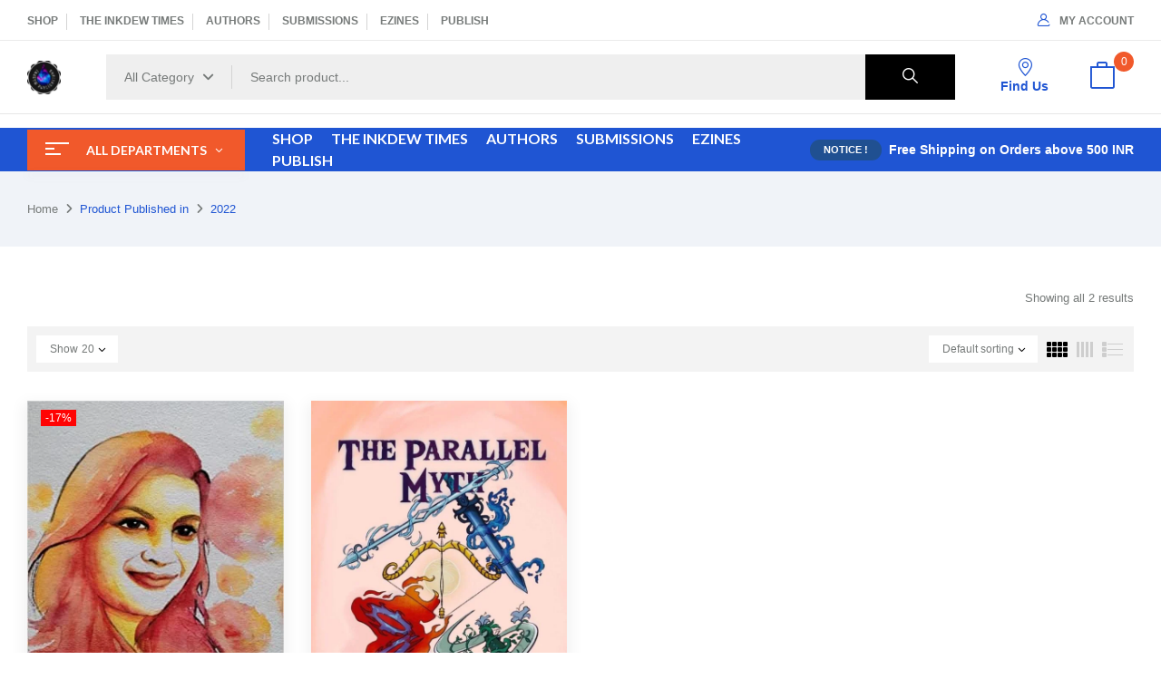

--- FILE ---
content_type: text/html; charset=UTF-8
request_url: https://inkdew.com/years/2022/
body_size: 24871
content:
<!DOCTYPE html>
<html lang="en-US">
<!--<![endif]-->
<head>
	<meta charset="UTF-8">
	<meta name="viewport" content="width=device-width">
	<link rel="profile" href="//gmpg.org/xfn/11">
	<title>2022 &#8211; INKDEW</title>
<meta name='robots' content='max-image-preview:large' />
	<style>img:is([sizes="auto" i], [sizes^="auto," i]) { contain-intrinsic-size: 3000px 1500px }</style>
	<script>window._wca = window._wca || [];</script>
<link rel='dns-prefetch' href='//stats.wp.com' />
<link rel='dns-prefetch' href='//fonts.googleapis.com' />
<link rel="alternate" type="application/rss+xml" title="INKDEW &raquo; Feed" href="https://inkdew.com/feed/" />
<link rel="alternate" type="application/rss+xml" title="INKDEW &raquo; Comments Feed" href="https://inkdew.com/comments/feed/" />
<link rel="alternate" type="application/rss+xml" title="INKDEW &raquo; 2022 Published in Feed" href="https://inkdew.com/years/2022/feed/" />
<script type="text/javascript">
/* <![CDATA[ */
window._wpemojiSettings = {"baseUrl":"https:\/\/s.w.org\/images\/core\/emoji\/16.0.1\/72x72\/","ext":".png","svgUrl":"https:\/\/s.w.org\/images\/core\/emoji\/16.0.1\/svg\/","svgExt":".svg","source":{"concatemoji":"https:\/\/inkdew.com\/wp-includes\/js\/wp-emoji-release.min.js?ver=6.8.3"}};
/*! This file is auto-generated */
!function(s,n){var o,i,e;function c(e){try{var t={supportTests:e,timestamp:(new Date).valueOf()};sessionStorage.setItem(o,JSON.stringify(t))}catch(e){}}function p(e,t,n){e.clearRect(0,0,e.canvas.width,e.canvas.height),e.fillText(t,0,0);var t=new Uint32Array(e.getImageData(0,0,e.canvas.width,e.canvas.height).data),a=(e.clearRect(0,0,e.canvas.width,e.canvas.height),e.fillText(n,0,0),new Uint32Array(e.getImageData(0,0,e.canvas.width,e.canvas.height).data));return t.every(function(e,t){return e===a[t]})}function u(e,t){e.clearRect(0,0,e.canvas.width,e.canvas.height),e.fillText(t,0,0);for(var n=e.getImageData(16,16,1,1),a=0;a<n.data.length;a++)if(0!==n.data[a])return!1;return!0}function f(e,t,n,a){switch(t){case"flag":return n(e,"\ud83c\udff3\ufe0f\u200d\u26a7\ufe0f","\ud83c\udff3\ufe0f\u200b\u26a7\ufe0f")?!1:!n(e,"\ud83c\udde8\ud83c\uddf6","\ud83c\udde8\u200b\ud83c\uddf6")&&!n(e,"\ud83c\udff4\udb40\udc67\udb40\udc62\udb40\udc65\udb40\udc6e\udb40\udc67\udb40\udc7f","\ud83c\udff4\u200b\udb40\udc67\u200b\udb40\udc62\u200b\udb40\udc65\u200b\udb40\udc6e\u200b\udb40\udc67\u200b\udb40\udc7f");case"emoji":return!a(e,"\ud83e\udedf")}return!1}function g(e,t,n,a){var r="undefined"!=typeof WorkerGlobalScope&&self instanceof WorkerGlobalScope?new OffscreenCanvas(300,150):s.createElement("canvas"),o=r.getContext("2d",{willReadFrequently:!0}),i=(o.textBaseline="top",o.font="600 32px Arial",{});return e.forEach(function(e){i[e]=t(o,e,n,a)}),i}function t(e){var t=s.createElement("script");t.src=e,t.defer=!0,s.head.appendChild(t)}"undefined"!=typeof Promise&&(o="wpEmojiSettingsSupports",i=["flag","emoji"],n.supports={everything:!0,everythingExceptFlag:!0},e=new Promise(function(e){s.addEventListener("DOMContentLoaded",e,{once:!0})}),new Promise(function(t){var n=function(){try{var e=JSON.parse(sessionStorage.getItem(o));if("object"==typeof e&&"number"==typeof e.timestamp&&(new Date).valueOf()<e.timestamp+604800&&"object"==typeof e.supportTests)return e.supportTests}catch(e){}return null}();if(!n){if("undefined"!=typeof Worker&&"undefined"!=typeof OffscreenCanvas&&"undefined"!=typeof URL&&URL.createObjectURL&&"undefined"!=typeof Blob)try{var e="postMessage("+g.toString()+"("+[JSON.stringify(i),f.toString(),p.toString(),u.toString()].join(",")+"));",a=new Blob([e],{type:"text/javascript"}),r=new Worker(URL.createObjectURL(a),{name:"wpTestEmojiSupports"});return void(r.onmessage=function(e){c(n=e.data),r.terminate(),t(n)})}catch(e){}c(n=g(i,f,p,u))}t(n)}).then(function(e){for(var t in e)n.supports[t]=e[t],n.supports.everything=n.supports.everything&&n.supports[t],"flag"!==t&&(n.supports.everythingExceptFlag=n.supports.everythingExceptFlag&&n.supports[t]);n.supports.everythingExceptFlag=n.supports.everythingExceptFlag&&!n.supports.flag,n.DOMReady=!1,n.readyCallback=function(){n.DOMReady=!0}}).then(function(){return e}).then(function(){var e;n.supports.everything||(n.readyCallback(),(e=n.source||{}).concatemoji?t(e.concatemoji):e.wpemoji&&e.twemoji&&(t(e.twemoji),t(e.wpemoji)))}))}((window,document),window._wpemojiSettings);
/* ]]> */
</script>
<link rel='stylesheet' id='dashicons-css' href='https://inkdew.com/wp-includes/css/dashicons.min.css?ver=6.8.3' type='text/css' media='all' />

<style id='wp-emoji-styles-inline-css' type='text/css'>

	img.wp-smiley, img.emoji {
		display: inline !important;
		border: none !important;
		box-shadow: none !important;
		height: 1em !important;
		width: 1em !important;
		margin: 0 0.07em !important;
		vertical-align: -0.1em !important;
		background: none !important;
		padding: 0 !important;
	}
</style>
<link rel='stylesheet' id='wp-block-library-css' href='https://inkdew.com/wp-includes/css/dist/block-library/style.min.css?ver=6.8.3' type='text/css' media='all' />
<style id='classic-theme-styles-inline-css' type='text/css'>
/*! This file is auto-generated */
.wp-block-button__link{color:#fff;background-color:#32373c;border-radius:9999px;box-shadow:none;text-decoration:none;padding:calc(.667em + 2px) calc(1.333em + 2px);font-size:1.125em}.wp-block-file__button{background:#32373c;color:#fff;text-decoration:none}
</style>
<link rel='stylesheet' id='mediaelement-css' href='https://inkdew.com/wp-includes/js/mediaelement/mediaelementplayer-legacy.min.css?ver=4.2.17' type='text/css' media='all' />
<link rel='stylesheet' id='wp-mediaelement-css' href='https://inkdew.com/wp-includes/js/mediaelement/wp-mediaelement.min.css?ver=6.8.3' type='text/css' media='all' />
<style id='jetpack-sharing-buttons-style-inline-css' type='text/css'>
.jetpack-sharing-buttons__services-list{display:flex;flex-direction:row;flex-wrap:wrap;gap:0;list-style-type:none;margin:5px;padding:0}.jetpack-sharing-buttons__services-list.has-small-icon-size{font-size:12px}.jetpack-sharing-buttons__services-list.has-normal-icon-size{font-size:16px}.jetpack-sharing-buttons__services-list.has-large-icon-size{font-size:24px}.jetpack-sharing-buttons__services-list.has-huge-icon-size{font-size:36px}@media print{.jetpack-sharing-buttons__services-list{display:none!important}}.editor-styles-wrapper .wp-block-jetpack-sharing-buttons{gap:0;padding-inline-start:0}ul.jetpack-sharing-buttons__services-list.has-background{padding:1.25em 2.375em}
</style>
<style id='global-styles-inline-css' type='text/css'>
:root{--wp--preset--aspect-ratio--square: 1;--wp--preset--aspect-ratio--4-3: 4/3;--wp--preset--aspect-ratio--3-4: 3/4;--wp--preset--aspect-ratio--3-2: 3/2;--wp--preset--aspect-ratio--2-3: 2/3;--wp--preset--aspect-ratio--16-9: 16/9;--wp--preset--aspect-ratio--9-16: 9/16;--wp--preset--color--black: #000000;--wp--preset--color--cyan-bluish-gray: #abb8c3;--wp--preset--color--white: #ffffff;--wp--preset--color--pale-pink: #f78da7;--wp--preset--color--vivid-red: #cf2e2e;--wp--preset--color--luminous-vivid-orange: #ff6900;--wp--preset--color--luminous-vivid-amber: #fcb900;--wp--preset--color--light-green-cyan: #7bdcb5;--wp--preset--color--vivid-green-cyan: #00d084;--wp--preset--color--pale-cyan-blue: #8ed1fc;--wp--preset--color--vivid-cyan-blue: #0693e3;--wp--preset--color--vivid-purple: #9b51e0;--wp--preset--gradient--vivid-cyan-blue-to-vivid-purple: linear-gradient(135deg,rgba(6,147,227,1) 0%,rgb(155,81,224) 100%);--wp--preset--gradient--light-green-cyan-to-vivid-green-cyan: linear-gradient(135deg,rgb(122,220,180) 0%,rgb(0,208,130) 100%);--wp--preset--gradient--luminous-vivid-amber-to-luminous-vivid-orange: linear-gradient(135deg,rgba(252,185,0,1) 0%,rgba(255,105,0,1) 100%);--wp--preset--gradient--luminous-vivid-orange-to-vivid-red: linear-gradient(135deg,rgba(255,105,0,1) 0%,rgb(207,46,46) 100%);--wp--preset--gradient--very-light-gray-to-cyan-bluish-gray: linear-gradient(135deg,rgb(238,238,238) 0%,rgb(169,184,195) 100%);--wp--preset--gradient--cool-to-warm-spectrum: linear-gradient(135deg,rgb(74,234,220) 0%,rgb(151,120,209) 20%,rgb(207,42,186) 40%,rgb(238,44,130) 60%,rgb(251,105,98) 80%,rgb(254,248,76) 100%);--wp--preset--gradient--blush-light-purple: linear-gradient(135deg,rgb(255,206,236) 0%,rgb(152,150,240) 100%);--wp--preset--gradient--blush-bordeaux: linear-gradient(135deg,rgb(254,205,165) 0%,rgb(254,45,45) 50%,rgb(107,0,62) 100%);--wp--preset--gradient--luminous-dusk: linear-gradient(135deg,rgb(255,203,112) 0%,rgb(199,81,192) 50%,rgb(65,88,208) 100%);--wp--preset--gradient--pale-ocean: linear-gradient(135deg,rgb(255,245,203) 0%,rgb(182,227,212) 50%,rgb(51,167,181) 100%);--wp--preset--gradient--electric-grass: linear-gradient(135deg,rgb(202,248,128) 0%,rgb(113,206,126) 100%);--wp--preset--gradient--midnight: linear-gradient(135deg,rgb(2,3,129) 0%,rgb(40,116,252) 100%);--wp--preset--font-size--small: 13px;--wp--preset--font-size--medium: 20px;--wp--preset--font-size--large: 36px;--wp--preset--font-size--x-large: 42px;--wp--preset--spacing--20: 0.44rem;--wp--preset--spacing--30: 0.67rem;--wp--preset--spacing--40: 1rem;--wp--preset--spacing--50: 1.5rem;--wp--preset--spacing--60: 2.25rem;--wp--preset--spacing--70: 3.38rem;--wp--preset--spacing--80: 5.06rem;--wp--preset--shadow--natural: 6px 6px 9px rgba(0, 0, 0, 0.2);--wp--preset--shadow--deep: 12px 12px 50px rgba(0, 0, 0, 0.4);--wp--preset--shadow--sharp: 6px 6px 0px rgba(0, 0, 0, 0.2);--wp--preset--shadow--outlined: 6px 6px 0px -3px rgba(255, 255, 255, 1), 6px 6px rgba(0, 0, 0, 1);--wp--preset--shadow--crisp: 6px 6px 0px rgba(0, 0, 0, 1);}:where(.is-layout-flex){gap: 0.5em;}:where(.is-layout-grid){gap: 0.5em;}body .is-layout-flex{display: flex;}.is-layout-flex{flex-wrap: wrap;align-items: center;}.is-layout-flex > :is(*, div){margin: 0;}body .is-layout-grid{display: grid;}.is-layout-grid > :is(*, div){margin: 0;}:where(.wp-block-columns.is-layout-flex){gap: 2em;}:where(.wp-block-columns.is-layout-grid){gap: 2em;}:where(.wp-block-post-template.is-layout-flex){gap: 1.25em;}:where(.wp-block-post-template.is-layout-grid){gap: 1.25em;}.has-black-color{color: var(--wp--preset--color--black) !important;}.has-cyan-bluish-gray-color{color: var(--wp--preset--color--cyan-bluish-gray) !important;}.has-white-color{color: var(--wp--preset--color--white) !important;}.has-pale-pink-color{color: var(--wp--preset--color--pale-pink) !important;}.has-vivid-red-color{color: var(--wp--preset--color--vivid-red) !important;}.has-luminous-vivid-orange-color{color: var(--wp--preset--color--luminous-vivid-orange) !important;}.has-luminous-vivid-amber-color{color: var(--wp--preset--color--luminous-vivid-amber) !important;}.has-light-green-cyan-color{color: var(--wp--preset--color--light-green-cyan) !important;}.has-vivid-green-cyan-color{color: var(--wp--preset--color--vivid-green-cyan) !important;}.has-pale-cyan-blue-color{color: var(--wp--preset--color--pale-cyan-blue) !important;}.has-vivid-cyan-blue-color{color: var(--wp--preset--color--vivid-cyan-blue) !important;}.has-vivid-purple-color{color: var(--wp--preset--color--vivid-purple) !important;}.has-black-background-color{background-color: var(--wp--preset--color--black) !important;}.has-cyan-bluish-gray-background-color{background-color: var(--wp--preset--color--cyan-bluish-gray) !important;}.has-white-background-color{background-color: var(--wp--preset--color--white) !important;}.has-pale-pink-background-color{background-color: var(--wp--preset--color--pale-pink) !important;}.has-vivid-red-background-color{background-color: var(--wp--preset--color--vivid-red) !important;}.has-luminous-vivid-orange-background-color{background-color: var(--wp--preset--color--luminous-vivid-orange) !important;}.has-luminous-vivid-amber-background-color{background-color: var(--wp--preset--color--luminous-vivid-amber) !important;}.has-light-green-cyan-background-color{background-color: var(--wp--preset--color--light-green-cyan) !important;}.has-vivid-green-cyan-background-color{background-color: var(--wp--preset--color--vivid-green-cyan) !important;}.has-pale-cyan-blue-background-color{background-color: var(--wp--preset--color--pale-cyan-blue) !important;}.has-vivid-cyan-blue-background-color{background-color: var(--wp--preset--color--vivid-cyan-blue) !important;}.has-vivid-purple-background-color{background-color: var(--wp--preset--color--vivid-purple) !important;}.has-black-border-color{border-color: var(--wp--preset--color--black) !important;}.has-cyan-bluish-gray-border-color{border-color: var(--wp--preset--color--cyan-bluish-gray) !important;}.has-white-border-color{border-color: var(--wp--preset--color--white) !important;}.has-pale-pink-border-color{border-color: var(--wp--preset--color--pale-pink) !important;}.has-vivid-red-border-color{border-color: var(--wp--preset--color--vivid-red) !important;}.has-luminous-vivid-orange-border-color{border-color: var(--wp--preset--color--luminous-vivid-orange) !important;}.has-luminous-vivid-amber-border-color{border-color: var(--wp--preset--color--luminous-vivid-amber) !important;}.has-light-green-cyan-border-color{border-color: var(--wp--preset--color--light-green-cyan) !important;}.has-vivid-green-cyan-border-color{border-color: var(--wp--preset--color--vivid-green-cyan) !important;}.has-pale-cyan-blue-border-color{border-color: var(--wp--preset--color--pale-cyan-blue) !important;}.has-vivid-cyan-blue-border-color{border-color: var(--wp--preset--color--vivid-cyan-blue) !important;}.has-vivid-purple-border-color{border-color: var(--wp--preset--color--vivid-purple) !important;}.has-vivid-cyan-blue-to-vivid-purple-gradient-background{background: var(--wp--preset--gradient--vivid-cyan-blue-to-vivid-purple) !important;}.has-light-green-cyan-to-vivid-green-cyan-gradient-background{background: var(--wp--preset--gradient--light-green-cyan-to-vivid-green-cyan) !important;}.has-luminous-vivid-amber-to-luminous-vivid-orange-gradient-background{background: var(--wp--preset--gradient--luminous-vivid-amber-to-luminous-vivid-orange) !important;}.has-luminous-vivid-orange-to-vivid-red-gradient-background{background: var(--wp--preset--gradient--luminous-vivid-orange-to-vivid-red) !important;}.has-very-light-gray-to-cyan-bluish-gray-gradient-background{background: var(--wp--preset--gradient--very-light-gray-to-cyan-bluish-gray) !important;}.has-cool-to-warm-spectrum-gradient-background{background: var(--wp--preset--gradient--cool-to-warm-spectrum) !important;}.has-blush-light-purple-gradient-background{background: var(--wp--preset--gradient--blush-light-purple) !important;}.has-blush-bordeaux-gradient-background{background: var(--wp--preset--gradient--blush-bordeaux) !important;}.has-luminous-dusk-gradient-background{background: var(--wp--preset--gradient--luminous-dusk) !important;}.has-pale-ocean-gradient-background{background: var(--wp--preset--gradient--pale-ocean) !important;}.has-electric-grass-gradient-background{background: var(--wp--preset--gradient--electric-grass) !important;}.has-midnight-gradient-background{background: var(--wp--preset--gradient--midnight) !important;}.has-small-font-size{font-size: var(--wp--preset--font-size--small) !important;}.has-medium-font-size{font-size: var(--wp--preset--font-size--medium) !important;}.has-large-font-size{font-size: var(--wp--preset--font-size--large) !important;}.has-x-large-font-size{font-size: var(--wp--preset--font-size--x-large) !important;}
:where(.wp-block-post-template.is-layout-flex){gap: 1.25em;}:where(.wp-block-post-template.is-layout-grid){gap: 1.25em;}
:where(.wp-block-columns.is-layout-flex){gap: 2em;}:where(.wp-block-columns.is-layout-grid){gap: 2em;}
:root :where(.wp-block-pullquote){font-size: 1.5em;line-height: 1.6;}
</style>
<style id='woocommerce-inline-inline-css' type='text/css'>
.woocommerce form .form-row .required { visibility: visible; }
</style>
<link rel='stylesheet' id='bwp_woocommerce_filter_products-css' href='https://inkdew.com/wp-content/plugins/wpbingo/assets/css/bwp_ajax_filter.css?ver=6.8.3' type='text/css' media='all' />
<link rel='stylesheet' id='buy-together-frontend-css' href='https://inkdew.com/wp-content/plugins/wpbingo/lib/buy-together/assets/css/frontend.css?ver=6.8.3' type='text/css' media='all' />
<link rel='stylesheet' id='free-shipping-label-public-css' href='https://inkdew.com/wp-content/plugins/free-shipping-label/assets/build/fsl-public.css?ver=3.4.2' type='text/css' media='all' />
<link rel='stylesheet' id='woocommerce-pre-orders-main-css-css' href='https://inkdew.com/wp-content/plugins/pre-orders-for-woocommerce/media/css/main.css?ver=2.2' type='text/css' media='all' />
<link rel='stylesheet' id='jquery-ui-css' href='https://inkdew.com/wp-content/plugins/dokan-lite/assets/vendors/jquery-ui/jquery-ui-1.10.0.custom.css?ver=4.2.8' type='text/css' media='all' />
<link rel='stylesheet' id='bookio-fonts-css' href='https://fonts.googleapis.com/css?family=Lato%3Aital%2Cwght%400%2C100%3B0%2C300%3B0%2C400%3B0%2C700%3B0%2C900%3B1%2C100%3B1%2C300%3B1%2C400%3B1%2C700%3B1%2C900%7CLibre+Baskerville%3Aital%2Cwght%400%2C400%3B0%2C700%3B1%2C400&#038;subset=latin%2Clatin-ext' type='text/css' media='all' />
<link rel='stylesheet' id='bookio-style-css' href='https://inkdew.com/wp-content/themes/bookio-child/style.css?ver=6.8.3' type='text/css' media='all' />
<!--[if lt IE 9]>
<link rel='stylesheet' id='bookio-ie-css' href='https://inkdew.com/wp-content/themes/bookio/css/ie.css?ver=20131205' type='text/css' media='all' />
<![endif]-->
<link rel='stylesheet' id='bootstrap-css' href='https://inkdew.com/wp-content/themes/bookio/css/bootstrap.css?ver=6.8.3' type='text/css' media='all' />
<link rel='stylesheet' id='circlestime-css' href='https://inkdew.com/wp-content/themes/bookio/css/jquery.circlestime.css' type='text/css' media='all' />
<link rel='stylesheet' id='mmenu-all-css' href='https://inkdew.com/wp-content/themes/bookio/css/jquery.mmenu.all.css?ver=6.8.3' type='text/css' media='all' />
<link rel='stylesheet' id='slick-css' href='https://inkdew.com/wp-content/themes/bookio/css/slick/slick.css' type='text/css' media='all' />
<link rel='stylesheet' id='photoswipe-css' href='https://inkdew.com/wp-content/plugins/woocommerce/assets/css/photoswipe/photoswipe.min.css?ver=10.4.3' type='text/css' media='all' />
<link rel='stylesheet' id='font-awesome-css' href='https://inkdew.com/wp-content/plugins/elementor/assets/lib/font-awesome/css/font-awesome.min.css?ver=4.7.0' type='text/css' media='all' />
<link rel='stylesheet' id='materia-css' href='https://inkdew.com/wp-content/themes/bookio/css/materia.css?ver=6.8.3' type='text/css' media='all' />
<link rel='stylesheet' id='elegant-css' href='https://inkdew.com/wp-content/themes/bookio/css/elegant.css?ver=6.8.3' type='text/css' media='all' />
<link rel='stylesheet' id='wpbingo-css' href='https://inkdew.com/wp-content/themes/bookio/css/wpbingo.css?ver=6.8.3' type='text/css' media='all' />
<link rel='stylesheet' id='icomoon-css' href='https://inkdew.com/wp-content/themes/bookio/css/icomoon.css?ver=6.8.3' type='text/css' media='all' />
<link rel='stylesheet' id='bookio-style-template-css' href='https://inkdew.com/wp-content/themes/bookio/css/template.css?ver=6.8.3' type='text/css' media='all' />
<link rel='stylesheet' id='dokan-style-css' href='https://inkdew.com/wp-content/plugins/dokan-lite/assets/css/style.css?ver=1768970953' type='text/css' media='all' />
<link rel='stylesheet' id='dokan-modal-css' href='https://inkdew.com/wp-content/plugins/dokan-lite/assets/vendors/izimodal/iziModal.min.css?ver=1768970953' type='text/css' media='all' />
<link rel='stylesheet' id='dokan-fontawesome-css' href='https://inkdew.com/wp-content/plugins/dokan-lite/assets/vendors/font-awesome/css/font-awesome.min.css?ver=4.2.8' type='text/css' media='all' />
<link rel='stylesheet' id='styles-child-css' href='https://inkdew.com/wp-content/themes/bookio-child/style.css?ver=6.8.3' type='text/css' media='all' />
<script type="text/template" id="tmpl-variation-template">
	<div class="woocommerce-variation-description">{{{ data.variation.variation_description }}}</div>
	<div class="woocommerce-variation-price">{{{ data.variation.price_html }}}</div>
	<div class="woocommerce-variation-availability">{{{ data.variation.availability_html }}}</div>
</script>
<script type="text/template" id="tmpl-unavailable-variation-template">
	<p role="alert">Sorry, this product is unavailable. Please choose a different combination.</p>
</script>
<script type="text/javascript" src="https://inkdew.com/wp-includes/js/jquery/jquery.min.js?ver=3.7.1" id="jquery-core-js"></script>
<script type="text/javascript" src="https://inkdew.com/wp-includes/js/jquery/jquery-migrate.min.js?ver=3.4.1" id="jquery-migrate-js"></script>
<script type="text/javascript" src="https://inkdew.com/wp-includes/js/dist/hooks.min.js?ver=4d63a3d491d11ffd8ac6" id="wp-hooks-js"></script>
<script type="text/javascript" src="https://inkdew.com/wp-includes/js/dist/i18n.min.js?ver=5e580eb46a90c2b997e6" id="wp-i18n-js"></script>
<script type="text/javascript" id="wp-i18n-js-after">
/* <![CDATA[ */
wp.i18n.setLocaleData( { 'text direction\u0004ltr': [ 'ltr' ] } );
/* ]]> */
</script>
<script type="text/javascript" src="https://inkdew.com/wp-content/plugins/dokan-lite/assets/vendors/izimodal/iziModal.min.js?ver=4.2.8" id="dokan-modal-js"></script>
<script type="text/javascript" src="https://inkdew.com/wp-content/plugins/dokan-lite/assets/vendors/sweetalert2/sweetalert2.all.min.js?ver=1768970953" id="dokan-sweetalert2-js"></script>
<script type="text/javascript" src="https://inkdew.com/wp-includes/js/dist/vendor/moment.min.js?ver=2.30.1" id="moment-js"></script>
<script type="text/javascript" id="moment-js-after">
/* <![CDATA[ */
moment.updateLocale( 'en_US', {"months":["January","February","March","April","May","June","July","August","September","October","November","December"],"monthsShort":["Jan","Feb","Mar","Apr","May","Jun","Jul","Aug","Sep","Oct","Nov","Dec"],"weekdays":["Sunday","Monday","Tuesday","Wednesday","Thursday","Friday","Saturday"],"weekdaysShort":["Sun","Mon","Tue","Wed","Thu","Fri","Sat"],"week":{"dow":1},"longDateFormat":{"LT":"g:i a","LTS":null,"L":null,"LL":"F j, Y","LLL":"F j, Y g:i a","LLLL":null}} );
/* ]]> */
</script>
<script type="text/javascript" id="dokan-util-helper-js-extra">
/* <![CDATA[ */
var dokan_helper = {"i18n_date_format":"F j, Y","i18n_time_format":"g:i a","week_starts_day":"1","reverse_withdrawal":{"enabled":false},"timepicker_locale":{"am":"am","pm":"pm","AM":"AM","PM":"PM","hr":"hr","hrs":"hrs","mins":"mins"},"daterange_picker_local":{"toLabel":"To","firstDay":1,"fromLabel":"From","separator":" - ","weekLabel":"W","applyLabel":"Apply","cancelLabel":"Clear","customRangeLabel":"Custom","daysOfWeek":["Su","Mo","Tu","We","Th","Fr","Sa"],"monthNames":["January","February","March","April","May","June","July","August","September","October","November","December"]},"sweetalert_local":{"cancelButtonText":"Cancel","closeButtonText":"Close","confirmButtonText":"OK","denyButtonText":"No","closeButtonAriaLabel":"Close this dialog"}};
var dokan = {"ajaxurl":"https:\/\/inkdew.com\/wp-admin\/admin-ajax.php","nonce":"d26c8d8299","order_nonce":"0860f8f971","product_edit_nonce":"6535d8465f","ajax_loader":"https:\/\/inkdew.com\/wp-content\/plugins\/dokan-lite\/assets\/images\/ajax-loader.gif","seller":{"available":"Available","notAvailable":"Not Available"},"delete_confirm":"Are you sure?","wrong_message":"Something went wrong. Please try again.","vendor_percentage":"","commission_type":"","rounding_precision":"6","mon_decimal_point":".","currency_format_num_decimals":"2","currency_format_symbol":"\u20b9","currency_format_decimal_sep":".","currency_format_thousand_sep":",","currency_format":"%s%v","round_at_subtotal":"no","product_types":["simple"],"loading_img":"https:\/\/inkdew.com\/wp-content\/plugins\/dokan-lite\/assets\/images\/loading.gif","store_product_search_nonce":"8153b058eb","i18n_download_permission":"Are you sure you want to revoke access to this download?","i18n_download_access":"Could not grant access - the user may already have permission for this file or billing email is not set. Ensure the billing email is set, and the order has been saved.","maximum_tags_select_length":"-1","modal_header_color":"var(--dokan-button-background-color, #7047EB)","rest":{"root":"https:\/\/inkdew.com\/wp-json\/","nonce":"410ade8598","version":"dokan\/v1"},"api":null,"libs":[],"routeComponents":{"default":null},"routes":[],"urls":{"assetsUrl":"https:\/\/inkdew.com\/wp-content\/plugins\/dokan-lite\/assets","dashboardUrl":"\/?path=%2Fanalytics%2FOverview","storeUrl":""}};
/* ]]> */
</script>
<script type="text/javascript" src="https://inkdew.com/wp-content/plugins/dokan-lite/assets/js/helper.js?ver=1768970953" id="dokan-util-helper-js"></script>
<script type="text/javascript" src="https://inkdew.com/wp-content/plugins/woocommerce/assets/js/jquery-blockui/jquery.blockUI.min.js?ver=2.7.0-wc.10.4.3" id="wc-jquery-blockui-js" defer="defer" data-wp-strategy="defer"></script>
<script type="text/javascript" id="wc-add-to-cart-js-extra">
/* <![CDATA[ */
var wc_add_to_cart_params = {"ajax_url":"\/wp-admin\/admin-ajax.php","wc_ajax_url":"\/?wc-ajax=%%endpoint%%","i18n_view_cart":"View cart","cart_url":"https:\/\/inkdew.com\/cart\/","is_cart":"","cart_redirect_after_add":"yes"};
/* ]]> */
</script>
<script type="text/javascript" src="https://inkdew.com/wp-content/plugins/woocommerce/assets/js/frontend/add-to-cart.min.js?ver=10.4.3" id="wc-add-to-cart-js" defer="defer" data-wp-strategy="defer"></script>
<script type="text/javascript" src="https://inkdew.com/wp-content/plugins/woocommerce/assets/js/js-cookie/js.cookie.min.js?ver=2.1.4-wc.10.4.3" id="wc-js-cookie-js" defer="defer" data-wp-strategy="defer"></script>
<script type="text/javascript" id="woocommerce-js-extra">
/* <![CDATA[ */
var woocommerce_params = {"ajax_url":"\/wp-admin\/admin-ajax.php","wc_ajax_url":"\/?wc-ajax=%%endpoint%%","i18n_password_show":"Show password","i18n_password_hide":"Hide password"};
/* ]]> */
</script>
<script type="text/javascript" src="https://inkdew.com/wp-content/plugins/woocommerce/assets/js/frontend/woocommerce.min.js?ver=10.4.3" id="woocommerce-js" defer="defer" data-wp-strategy="defer"></script>
<script type="text/javascript" id="buy-together-frontend-js-extra">
/* <![CDATA[ */
var buy_together = {"ajaxurl":"https:\/\/inkdew.com\/wp-admin\/admin-ajax.php","security":"26920bf911","text":{"for_num_of_items":"For {{number}} item(s)","add_to_cart_text":"Add All To Cart","adding_to_cart_text":"Adding To Cart...","view_cart":"View cart","no_product_selected_text":"You must select at least one product","add_to_cart_success":"{{number}} product(s) was successfully added to your cart.","add_to_cart_fail_single":"One product is out of stock.","add_to_cart_fail_plural":"{{number}} products were out of stocks."},"price_format":"%1$s%2$s","price_decimals":"2","price_thousand_separator":",","price_decimal_separator":".","currency_symbol":"\u20b9","wc_tax_enabled":"1","cart_url":"https:\/\/inkdew.com\/cart\/","ex_tax_or_vat":"(ex. tax)"};
/* ]]> */
</script>
<script type="text/javascript" src="https://inkdew.com/wp-content/plugins/wpbingo/lib/buy-together/assets/js/frontend.js" id="buy-together-frontend-js"></script>
<script type="text/javascript" src="https://inkdew.com/wp-content/plugins/woocommerce/assets/js/photoswipe/photoswipe.min.js?ver=4.1.1-wc.10.4.3" id="wc-photoswipe-js" defer="defer" data-wp-strategy="defer"></script>
<script type="text/javascript" src="https://inkdew.com/wp-content/plugins/woocommerce/assets/js/photoswipe/photoswipe-ui-default.min.js?ver=4.1.1-wc.10.4.3" id="wc-photoswipe-ui-default-js" defer="defer" data-wp-strategy="defer"></script>
<script type="text/javascript" src="https://inkdew.com/wp-includes/js/underscore.min.js?ver=1.13.7" id="underscore-js"></script>
<script type="text/javascript" id="wp-util-js-extra">
/* <![CDATA[ */
var _wpUtilSettings = {"ajax":{"url":"\/wp-admin\/admin-ajax.php"}};
/* ]]> */
</script>
<script type="text/javascript" src="https://inkdew.com/wp-includes/js/wp-util.min.js?ver=6.8.3" id="wp-util-js"></script>
<script type="text/javascript" id="wc-add-to-cart-variation-js-extra">
/* <![CDATA[ */
var wc_add_to_cart_variation_params = {"wc_ajax_url":"\/?wc-ajax=%%endpoint%%","i18n_no_matching_variations_text":"Sorry, no products matched your selection. Please choose a different combination.","i18n_make_a_selection_text":"Please select some product options before adding this product to your cart.","i18n_unavailable_text":"Sorry, this product is unavailable. Please choose a different combination.","i18n_reset_alert_text":"Your selection has been reset. Please select some product options before adding this product to your cart."};
/* ]]> */
</script>
<script type="text/javascript" src="https://inkdew.com/wp-content/plugins/woocommerce/assets/js/frontend/add-to-cart-variation.min.js?ver=10.4.3" id="wc-add-to-cart-variation-js" defer="defer" data-wp-strategy="defer"></script>
<script type="text/javascript" src="https://stats.wp.com/s-202604.js" id="woocommerce-analytics-js" defer="defer" data-wp-strategy="defer"></script>
<link rel="https://api.w.org/" href="https://inkdew.com/wp-json/" /><link rel="EditURI" type="application/rsd+xml" title="RSD" href="https://inkdew.com/xmlrpc.php?rsd" />
<meta name="generator" content="WordPress 6.8.3" />
<meta name="generator" content="WooCommerce 10.4.3" />
<meta name="generator" content="Redux 4.5.9" />	<style>img#wpstats{display:none}</style>
			<noscript><style>.woocommerce-product-gallery{ opacity: 1 !important; }</style></noscript>
	<meta name="generator" content="Elementor 3.33.4; features: additional_custom_breakpoints; settings: css_print_method-internal, google_font-enabled, font_display-auto">
			<style>
				.e-con.e-parent:nth-of-type(n+4):not(.e-lazyloaded):not(.e-no-lazyload),
				.e-con.e-parent:nth-of-type(n+4):not(.e-lazyloaded):not(.e-no-lazyload) * {
					background-image: none !important;
				}
				@media screen and (max-height: 1024px) {
					.e-con.e-parent:nth-of-type(n+3):not(.e-lazyloaded):not(.e-no-lazyload),
					.e-con.e-parent:nth-of-type(n+3):not(.e-lazyloaded):not(.e-no-lazyload) * {
						background-image: none !important;
					}
				}
				@media screen and (max-height: 640px) {
					.e-con.e-parent:nth-of-type(n+2):not(.e-lazyloaded):not(.e-no-lazyload),
					.e-con.e-parent:nth-of-type(n+2):not(.e-lazyloaded):not(.e-no-lazyload) * {
						background-image: none !important;
					}
				}
			</style>
			<style id="bookio_settings-dynamic-css" title="dynamic-css" class="redux-options-output">body{font-family:Arial, Helvetica, sans-serif;line-height:22px;font-weight:400;font-size:14px;}body h1{font-family:"Cinzel Decorative";line-height:44px;font-weight:700;font-size:36px;}body h2{font-family:'Arial Black', Gadget, sans-serif;line-height:40px;font-weight:400;font-size:30px;}body h3{font-family:"Open Sans";line-height:32px;font-weight:400;font-size:25px;}body h4{font-family:"Open Sans";line-height:27px;font-weight:400;font-size:20px;}body h5{font-family:"Open Sans";line-height:18px;font-weight:600;font-size:14px;}body h6{font-family:"Open Sans";line-height:18px;font-weight:400;font-size:14px;}</style></head>
<body class="archive tax-pa_years term-326 wp-custom-logo wp-theme-bookio wp-child-theme-bookio-child theme-bookio woocommerce woocommerce-page woocommerce-no-js banners-effect-8 elementor-default elementor-kit-575 dokan-theme-bookio">
<div id='page' class="hfeed page-wrapper  " >
					<h1 class="bwp-title hide"><a href="https://inkdew.com/" rel="home">INKDEW</a></h1>
	<header id='bwp-header' class="bwp-header header-v3">
					<div class="header-sticky">
				<div class='header-content-sticky'>
			<div class="container">
				<div class="row">
					<div class="col-xl-9 col-lg-9 col-md-12 col-sm-12 col-12 header-center content-header">
								<div class="wpbingoLogo">
			<a  href="https://inkdew.com/">
									<img  src="https://inkdew.com/wp-content/uploads/2022/04/cropped-cropped-LOGO-INKDEW.png" alt="INKDEW"/>
							</a>
		</div> 
							<div class="content-header-main">
							<div class="wpbingo-menu-mobile header-menu">
								<div class="header-menu-bg">
									<div class="wpbingo-menu-wrapper">
			<div class="megamenu">
				<nav class="navbar-default">
					<div  class="bwp-navigation primary-navigation navbar-mega" data-text_close = "Close">
						<div class="float-menu">
<nav id="main-navigations" class="std-menu clearfix">
<div class="menu-the-inkdew-times-container"><ul id="menu-the-inkdew-times" class="menu"><li  class="level-0 menu-item-29212      menu-item menu-item-type-post_type menu-item-object-page  std-menu      " ><a href="https://inkdew.com/shop-a-book-of-your-choice/"><span class="menu-item-text">SHOP</span></a></li>
<li  class="level-0 menu-item-1028      menu-item menu-item-type-custom menu-item-object-custom  std-menu      " ><a href="https://times.inkdew.com"><span class="menu-item-text">THE INKDEW TIMES</span></a></li>
<li  class="level-0 menu-item-28287      menu-item menu-item-type-post_type menu-item-object-page  std-menu      " ><a href="https://inkdew.com/author-list/"><span class="menu-item-text">AUTHORS</span></a></li>
<li  class="level-0 menu-item-28443      menu-item menu-item-type-post_type menu-item-object-page  std-menu      " ><a href="https://inkdew.com/submissions/"><span class="menu-item-text">SUBMISSIONS</span></a></li>
<li  class="level-0 menu-item-28680      menu-item menu-item-type-custom menu-item-object-custom  std-menu      " ><a href="https://inkdew.com/kavita-prabha/"><span class="menu-item-text">EZINES</span></a></li>
<li  class="level-0 menu-item-159015      menu-item menu-item-type-custom menu-item-object-custom  std-menu      " ><a href="https://publish.inkdew.com"><span class="menu-item-text">PUBLISH</span></a></li>
</ul></div></nav>

</div>

					</div>
				</nav> 
			</div>       
		</div>								</div>
							</div>
						</div>
					</div>
					<div class="col-xl-3 col-lg-3 col-md-12 col-sm-12 col-12 header-right">
						<div class="header-page-link">
							<div class="login-header">
																	<a class="active-login" href="#" ><i class="icon-user"></i></a>
												<div class="form-login-register">
			<div class="remove-form-login-register"></div>
			<div class="box-form-login">
				<div class="box-content">
					<div class="form-login active">
						<form method="post" class="login">
							<div class="login-top">
								<h2>Sign in</h2>
								<div class="button-next-reregister" ><a href="https://inkdew.com/my-account/">Create An Account</a></div>
							</div>
							<div class="content">
																<div class="username">
									<label>Uesrname or email</label>
									<input type="text" required="required" class="input-text" name="username" id="username" placeholder="Your name" />
								</div>
								<div class="password">
									<label>Password</label>
									<input class="input-text" required="required" type="password" name="password" id="password" placeholder="Password" />
								</div>
								<div class="rememberme-lost">
									<div class="rememberme">
										<input name="rememberme" type="checkbox" id="rememberme" value="forever" />
										<label for="rememberme" class="inline">Remember me</label>
									</div>
									<div class="lost_password">
										<a href="https://inkdew.com/my-account/lost-password/">Lost your password?</a>
									</div>
								</div>
								<div class="button-login">
									<input type="hidden" id="woocommerce-login-nonce" name="woocommerce-login-nonce" value="e269738372" /><input type="hidden" name="_wp_http_referer" value="/years/2022/" />									<input type="submit" class="button" name="login" value="Login" /> 
								</div>
							</div>
						</form>
					</div>
				</div>
			</div>
		</div>
																</div>
																					<div class="bookio-topcart popup dark">
								<div class="dropdown mini-cart top-cart" data-text_added="Product was added to cart successfully!">
	<div class="remove-cart-shadow"></div>
  <a class="dropdown-toggle cart-icon" href="#" role="button" data-toggle="dropdown" aria-haspopup="true" aria-expanded="false">
	<div class="icons-cart"><i class="icon-large-paper-bag"></i><span class="cart-count">0</span></div>
  </a>
  <div class="dropdown-menu cart-popup">
	<div class="remove-cart">
		<a class="dropdown-toggle cart-remove" data-toggle="dropdown" data-hover="dropdown" data-delay="0" href="#" title="View your shopping cart">
			Close<i class="icon_close"></i>
		</a>
	</div>
	<div class="top-total-cart">Shopping Cart(0)</div>
	<div class="cart-icon-big"></div>
<ul class="cart_list product_list_widget ">
			<li class="empty">
			<span>No products in the cart.</span>
			<a class="go-shop" href="https://inkdew.com/shop/">GO TO SHOP			<i aria-hidden="true" class="arrow_right"></i></a>
		</li>
	</ul><!-- end product list -->
  </div>
</div>							</div>
													</div>
					</div>
				</div>
			</div>				
		</div><!-- End header-wrapper -->
			</div>
					<div id="bwp-topbar" class="topbar-v1 hidden-sm hidden-xs">
			<div class="topbar-inner">
				<div class="container">
					<div class="row">
						<div class="col-xl-6 col-lg-6 col-md-6 col-sm-6 topbar-left hidden-sm hidden-xs">
															<ul id="topbar_menu" class="menu"><li id="menu-item-29212" class="menu-item menu-item-type-post_type menu-item-object-page menu-item-29212"><a href="https://inkdew.com/shop-a-book-of-your-choice/">SHOP</a></li>
<li id="menu-item-1028" class="menu-item menu-item-type-custom menu-item-object-custom menu-item-1028"><a href="https://times.inkdew.com">THE INKDEW TIMES</a></li>
<li id="menu-item-28287" class="menu-item menu-item-type-post_type menu-item-object-page menu-item-28287"><a href="https://inkdew.com/author-list/">AUTHORS</a></li>
<li id="menu-item-28443" class="menu-item menu-item-type-post_type menu-item-object-page menu-item-28443"><a href="https://inkdew.com/submissions/">SUBMISSIONS</a></li>
<li id="menu-item-28680" class="menu-item menu-item-type-custom menu-item-object-custom menu-item-28680"><a href="https://inkdew.com/kavita-prabha/">EZINES</a></li>
<li id="menu-item-159015" class="menu-item menu-item-type-custom menu-item-object-custom menu-item-159015"><a href="https://publish.inkdew.com">PUBLISH</a></li>
</ul>													</div>
						<div class="col-xl-6 col-lg-6 col-md-12 col-sm-12 col-12 topbar-right">
							<div class="login-header">
								<a href="https://inkdew.com/my-account/">
									<i class="icon-user"></i>My Account								</a>
							</div>
													</div>
					</div>
				</div>
			</div>
		</div>
					<div class="header-mobile">
		<div class="container">
			<div class="row">
								<div class="col-xl-4 col-lg-4 col-md-4 col-sm-3 col-3 header-left">
					<div class="navbar-header">
						<button type="button" id="show-megamenu"  class="navbar-toggle">
							<span>Menu</span>
						</button>
					</div>
				</div>
				<div class="col-xl-4 col-lg-4 col-md-4 col-sm-6 col-6 header-center ">
							<div class="wpbingoLogo">
			<a  href="https://inkdew.com/">
									<img  src="https://inkdew.com/wp-content/uploads/2022/04/cropped-cropped-LOGO-INKDEW.png" alt="INKDEW"/>
							</a>
		</div> 
					</div>
				<div class="col-xl-4 col-lg-4 col-md-4 col-sm-3 col-3 header-right">
											<div class="wpbingo-verticalmenu-mobile">
			<div class="navbar-header">
				<button type="button" id="show-verticalmenu"  class="navbar-toggle">
					<span>Vertical</span>
				</button>
			</div>
		</div>															<div class="bookio-topcart popup">
						<div class="dropdown mini-cart top-cart" data-text_added="Product was added to cart successfully!">
	<div class="remove-cart-shadow"></div>
  <a class="dropdown-toggle cart-icon" href="#" role="button" data-toggle="dropdown" aria-haspopup="true" aria-expanded="false">
	<div class="icons-cart"><i class="icon-large-paper-bag"></i><span class="cart-count">0</span></div>
  </a>
  <div class="dropdown-menu cart-popup">
	<div class="remove-cart">
		<a class="dropdown-toggle cart-remove" data-toggle="dropdown" data-hover="dropdown" data-delay="0" href="#" title="View your shopping cart">
			Close<i class="icon_close"></i>
		</a>
	</div>
	<div class="top-total-cart">Shopping Cart(0)</div>
	<div class="cart-icon-big"></div>
<ul class="cart_list product_list_widget ">
			<li class="empty">
			<span>No products in the cart.</span>
			<a class="go-shop" href="https://inkdew.com/shop/">GO TO SHOP			<i aria-hidden="true" class="arrow_right"></i></a>
		</li>
	</ul><!-- end product list -->
  </div>
</div>					</div>
									</div>
							</div>
		</div>
				<div class="header-mobile-fixed">
			<div class="shop-page">
				<a href="https://inkdew.com/shop/"><i class="wpb-icon-shop"></i></a>
			</div>
			<div class="my-account">
				<div class="login-header">
					<a href="https://inkdew.com/my-account/"><i class="wpb-icon-user"></i></a>
				</div>
			</div>		
			<!-- Begin Search -->
						<div class="search-box">
				<div class="search-toggle"><i class="wpb-icon-magnifying-glass"></i></div>
			</div>
						<!-- End Search -->
					</div>
			</div>
			<div class="header-desktop">
						<div class="header-top">
				<div class="container">
					<div class="header-section">
								<div class="wpbingoLogo">
			<a  href="https://inkdew.com/">
									<img  src="https://inkdew.com/wp-content/uploads/2022/04/cropped-cropped-LOGO-INKDEW.png" alt="INKDEW"/>
							</a>
		</div> 
							<div class="header-search-form">
							<!-- Begin Search -->
															<form role="search" method="get" class="search-from ajax-search" action="https://inkdew.com/" data-admin="https://inkdew.com/wp-admin/admin-ajax.php" data-noresult="No Result" data-limit="6">
		<div class="select_category pwb-dropdown dropdown">
		<span class="pwb-dropdown-toggle dropdown-toggle" data-toggle="dropdown">Category</span>
		<span class="caret"></span>
		<ul class="pwb-dropdown-menu dropdown-menu category-search">
		<li data-value="" class="active">All Category</li>
							<li data-value="uncategorized" class="">Uncategorized</li>
					
				
								
							<li data-value="anthology" class="">Anthology</li>
					
				
								
							<li data-value="arts" class="">ARTS</li>
					
				
								
							<li data-value="author-services" class="">AUTHOR SERVICES</li>
					
				
								
							<li data-value="biography" class="">Biography</li>
					
				
								
							<li data-value="books" class="">BOOKS</li>
					
				
								
							<li data-value="ebook" class="">eBook</li>
					
				
								
							<li data-value="english" class="">English</li>
					
				
								
							<li data-value="event" class="">EVENT</li>
					
				
									<li data-value="open-mic-show" class="children ">Open Mic Show</li>
										
													
							<li data-value="magazine" class="">Magazine</li>
					
				
								
							<li data-value="non-fiction" class="">Non Fiction</li>
					
				
								
							<li data-value="odia" class="">Odia</li>
					
				
								
					</ul>	
		<input type="hidden" name="product_cat" class="product-cat" value=""/>
	</div>	
		<div class="search-box">
		<input type="text" value="" name="s" id="ss" autocomplete="off" class="input-search s" placeholder="Search product..." />
		<div class="result-search-products-content">
			<div class="close-search-popup"></div>
			<ul class="result-search-products">
			</ul>
		</div>
	</div>
	<input type="hidden" name="post_type" value="product" />
	<button id="searchsubmit2" class="btn" type="submit">
		<span class="search-icon">
			<i class="icon-loupe"></i>
		</span>
		<span>search</span>
	</button>
</form>														<!-- End Search -->	
						</div>
						<div class="header-page-link">
															<div class="address hidden-xs">
									<a href="#"><i class="icon-placeholder"></i>Find Us</a>
								</div>
																					<div class="bookio-topcart popup dark">
								<div class="dropdown mini-cart top-cart" data-text_added="Product was added to cart successfully!">
	<div class="remove-cart-shadow"></div>
  <a class="dropdown-toggle cart-icon" href="#" role="button" data-toggle="dropdown" aria-haspopup="true" aria-expanded="false">
	<div class="icons-cart"><i class="icon-large-paper-bag"></i><span class="cart-count">0</span></div>
  </a>
  <div class="dropdown-menu cart-popup">
	<div class="remove-cart">
		<a class="dropdown-toggle cart-remove" data-toggle="dropdown" data-hover="dropdown" data-delay="0" href="#" title="View your shopping cart">
			Close<i class="icon_close"></i>
		</a>
	</div>
	<div class="top-total-cart">Shopping Cart(0)</div>
	<div class="cart-icon-big"></div>
<ul class="cart_list product_list_widget ">
			<li class="empty">
			<span>No products in the cart.</span>
			<a class="go-shop" href="https://inkdew.com/shop/">GO TO SHOP			<i aria-hidden="true" class="arrow_right"></i></a>
		</li>
	</ul><!-- end product list -->
  </div>
</div>							</div>
													</div>
					</div>
				</div>
			</div>
			<div class='header-wrapper' data-sticky_header="1">
				<div class="container">
					<div class="row">
						<div class="col-xl-8 col-lg-12 col-md-12 col-sm-12 col-12 header-left content-header">
														<div class="header-vertical-menu">
								<div class="categories-vertical-menu hidden-sm hidden-xs accordion"
									data-textmore="Other" 
									data-textclose="Close" 
									data-max_number_1530="12" 
									data-max_number_1200="7" 
									data-max_number_991="7">
									<h3 class="widget-title"><span class="icon-cate"></span>All Departments</h3><div class="verticalmenu">
					<div  class="bwp-vertical-navigation primary-navigation navbar-mega">
						<div class="menu-the-inkdew-times-container"><ul id="menu-the-inkdew-times-1" class="menu"><li  class="level-0 menu-item-29212      menu-item menu-item-type-post_type menu-item-object-page  std-menu      " ><a href="https://inkdew.com/shop-a-book-of-your-choice/"><span class="menu-item-text">SHOP</span></a></li>
<li  class="level-0 menu-item-1028      menu-item menu-item-type-custom menu-item-object-custom  std-menu      " ><a href="https://times.inkdew.com"><span class="menu-item-text">THE INKDEW TIMES</span></a></li>
<li  class="level-0 menu-item-28287      menu-item menu-item-type-post_type menu-item-object-page  std-menu      " ><a href="https://inkdew.com/author-list/"><span class="menu-item-text">AUTHORS</span></a></li>
<li  class="level-0 menu-item-28443      menu-item menu-item-type-post_type menu-item-object-page  std-menu      " ><a href="https://inkdew.com/submissions/"><span class="menu-item-text">SUBMISSIONS</span></a></li>
<li  class="level-0 menu-item-28680      menu-item menu-item-type-custom menu-item-object-custom  std-menu      " ><a href="https://inkdew.com/kavita-prabha/"><span class="menu-item-text">EZINES</span></a></li>
<li  class="level-0 menu-item-159015      menu-item menu-item-type-custom menu-item-object-custom  std-menu      " ><a href="https://publish.inkdew.com"><span class="menu-item-text">PUBLISH</span></a></li>
</ul></div>
					</div> 
				</div>								</div>
							</div>
							<div class="content-header-main">
								<div class="wpbingo-menu-mobile header-menu">
									<div class="header-menu-bg">
										<div class="wpbingo-menu-wrapper">
			<div class="megamenu">
				<nav class="navbar-default">
					<div  class="bwp-navigation primary-navigation navbar-mega" data-text_close = "Close">
						<div class="float-menu">
<nav id="main-navigation" class="std-menu clearfix">
<div class="menu-the-inkdew-times-container"><ul id="menu-the-inkdew-times-2" class="menu"><li  class="level-0 menu-item-29212      menu-item menu-item-type-post_type menu-item-object-page  std-menu      " ><a href="https://inkdew.com/shop-a-book-of-your-choice/"><span class="menu-item-text">SHOP</span></a></li>
<li  class="level-0 menu-item-1028      menu-item menu-item-type-custom menu-item-object-custom  std-menu      " ><a href="https://times.inkdew.com"><span class="menu-item-text">THE INKDEW TIMES</span></a></li>
<li  class="level-0 menu-item-28287      menu-item menu-item-type-post_type menu-item-object-page  std-menu      " ><a href="https://inkdew.com/author-list/"><span class="menu-item-text">AUTHORS</span></a></li>
<li  class="level-0 menu-item-28443      menu-item menu-item-type-post_type menu-item-object-page  std-menu      " ><a href="https://inkdew.com/submissions/"><span class="menu-item-text">SUBMISSIONS</span></a></li>
<li  class="level-0 menu-item-28680      menu-item menu-item-type-custom menu-item-object-custom  std-menu      " ><a href="https://inkdew.com/kavita-prabha/"><span class="menu-item-text">EZINES</span></a></li>
<li  class="level-0 menu-item-159015      menu-item menu-item-type-custom menu-item-object-custom  std-menu      " ><a href="https://publish.inkdew.com"><span class="menu-item-text">PUBLISH</span></a></li>
</ul></div></nav>

</div>

					</div>
				</nav> 
			</div>       
		</div>									</div>
								</div>
							</div>
						</div>
						<div class="col-xl-4 col-lg-4 col-md-12 col-sm-12 col-12 header-right hidden-md hidden-sm hidden-xs">
														<div class="ship hidden-xs hidden-sm">
								<div class="content">
									<label>NOTICE !</label>Free Shipping on Orders above 500 INR								</div>
							</div>
													</div>
					</div>
				</div>
			</div><!-- End header-wrapper -->
					</div>
	</header><!-- End #bwp-header -->	<div id="bwp-main" class="bwp-main">
	<div data-bg_default ="" class="page-title bwp-title empty-image" >
		<div class="container" >	
					<div class="breadcrumb" ><a href="https://inkdew.com">Home</a><span class="delimiter"></span>Product Published in<span class="delimiter"></span>2022</div>			
				</div>
	</div><!-- .container -->	
	<div id="primary" class="content-area"><main id="main" class="site-main" role="main">	<div class="container">
						<div class="main-archive-product row style-3 grid">
			<div class="bwp-sidebar sidebar-product col-xl-3 col-lg-3 col-md-12 col-12">
				<div class="button-filter-toggle hidden-lg hidden-md">
					Close				</div>
					
												</div>
			<div class="col-xl-12 col-lg-12 col-md-12 col-12" >
																				<div class="content-shop">
					<div class="bwp-top-bar top clearfix">
						<div class="content-top">
								<div class="content-title-heading">
		<h1 class="text-title-heading">
					</h1>
	</div><!-- Page Title -->
							<div class="woocommerce-result-count hidden-xs">
	Showing all 2 results</div>						</div>
						<div class="content-topbar-bottom">
							<div class="woocommerce-notices-wrapper"></div><a class="button-filter-toggle"></a><ul class="display hidden-xs">
				<li>
					<a data-view="grid" class="view-grid four active" href="?category-view-mode=grid"><span class="icon-column"><span class="layer first"><span></span><span></span><span></span><span></span></span><span class="layer middle"><span></span><span></span><span></span><span></span></span><span class="layer last"><span></span><span></span><span></span><span></span></span></span></a>
				</li>
				<li>
					<a data-view="short" class="view-grid short " href="?category-view-mode=short"><span class="icon-column"><span></span><span></span><span></span><span></span></span></a>
				</li>
				<li>
					<a data-view="list" class="view-list " href="?category-view-mode=list"><span class="icon-column"><span class="layer first"><span></span><span></span></span><span class="layer middle"><span></span><span></span></span><span class="layer last"><span></span><span></span></span></span></a>
				</li>
			</ul><div class="woocommerce-ordering pwb-dropdown dropdown">
	<span class="pwb-dropdown-toggle dropdown-toggle" data-toggle="dropdown">Default sorting</span>
	<ul class="pwb-dropdown-menu dropdown-menu">
			<li data-value="menu_order"  class="active"  ><a href="?orderby=menu_order">Default sorting</a></li>
			<li data-value="popularity"  ><a href="?orderby=popularity">Sort by popularity</a></li>
			<li data-value="rating"  ><a href="?orderby=rating">Sort by average rating</a></li>
			<li data-value="date"  ><a href="?orderby=date">Sort by latest</a></li>
			<li data-value="price"  ><a href="?orderby=price">Sort by price: low to high</a></li>
			<li data-value="price-desc"  ><a href="?orderby=price-desc">Sort by price: high to low</a></li>
		</ul>	
</div>	<div class="bookio-woocommerce-sort-count">
		<span class="text-sort-count">Show</span>
		<div class="woocommerce-sort-count pwb-dropdown dropdown">
			<span class="pwb-dropdown-toggle dropdown-toggle" data-toggle="dropdown">
				20			</span>
			<ul class="pwb-dropdown-menu dropdown-menu">
				<li data-value="20"class="active"><a href="/years/2022/?product_count=20">20</a></li>
				<li data-value="40"><a href="/years/2022/?product_count=40">40</a></li>
				<li data-value="60"><a href="/years/2022/?product_count=60">60</a></li>
			</ul>
		</div>
	</div>
<div class="woocommerce-filter-title"></div>						</div>
					</div>
					<div class="content-products-list">
						<ul class="products products-list row grid" data-col="col-xl-3 col-lg-3 col-md-4 col-6">															<li class="col-xl-3 col-lg-3 col-md-4 col-6 post-27050 product type-product status-publish has-post-thumbnail product_author-dr-kavita-singh-prabha product_brand-inkdew product_cat-uncategorized pa_available-in-global pa_book-type-book pa_format-paperback pa_language-hindi pa_years-326 first instock sale taxable shipping-taxable purchasable product-type-simple">
			<div class="products-entry content-product5 clearfix product-wapper">
		<div class="products-thumb">
				<div class='product-lable'>
								
					<div class="onsale">-17%</div>			</div>
<a href="https://inkdew.com/shop/kavita-prabha/" class="woocommerce-LoopProduct-link"><img fetchpriority="high" width="348" height="499" src="https://inkdew.com/wp-content/uploads/2022/12/kavitaprabha-front.jpg" class="fade-in lazyload wp-post-image" alt="" loading="eager" decoding="async" /></a>			<div class='product-button'>
							</div>
					</div>
		<div class="products-content">
			<div class="contents">
							<div class="rating none">
			<div class="star-rating none"></div>
			<div class="review-count">
				(0)
			</div>
		</div>
					<div class="cat-products"><a href="https://inkdew.com/product-category/uncategorized/">Uncategorized</a></div>				<h3 class="product-title"><a href="https://inkdew.com/shop/kavita-prabha/">Kavita Prabha</a></h3>
				
	<span class="price"><del aria-hidden="true"><span class="woocommerce-Price-amount amount"><bdi><span class="woocommerce-Price-currencySymbol">&#8377;</span>299.00</bdi></span></del> <span class="screen-reader-text">Original price was: &#8377;299.00.</span><ins aria-hidden="true"><span class="woocommerce-Price-amount amount"><bdi><span class="woocommerce-Price-currencySymbol">&#8377;</span>249.00</bdi></span></ins><span class="screen-reader-text">Current price is: &#8377;249.00.</span></span>
				<div class="btn-atc">
					<div data-title="Add to cart"><a rel="nofollow"  href="/years/2022/?add-to-cart=27050" data-quantity="1" data-product_id="27050" data-product_sku="INKDEWHK02" class="button product_type_simple add_to_cart_button ajax_add_to_cart">Add to cart</a></div>				</div>
			</div>
		</div>
	</div>
</li>															<li class="col-xl-3 col-lg-3 col-md-4 col-6 post-27063 product type-product status-publish has-post-thumbnail product_author-rasana-ram-prasad product_brand-inkdew product_cat-uncategorized product_tag-fantasy product_tag-modern product_tag-novel product_tag-sci-fi product_tag-story pa_available-in-global pa_book-type-book pa_format-paperback pa_language-english pa_years-326  instock sold-individually taxable shipping-taxable purchasable product-type-simple">
			<div class="products-entry content-product5 clearfix product-wapper">
		<div class="products-thumb">
				<div class='product-lable'>
								
			</div>
<a href="https://inkdew.com/shop/the-parallel-myth-of-elements/" class="woocommerce-LoopProduct-link"><img width="600" height="900" src="https://inkdew.com/wp-content/uploads/2022/12/cover-page-tpmoe-1-600x900.jpg" class="fade-in lazyload wp-post-image" alt="" loading="eager" decoding="async" /></a>			<div class='product-button'>
							</div>
					</div>
		<div class="products-content">
			<div class="contents">
							<div class="rating none">
			<div class="star-rating none"></div>
			<div class="review-count">
				(0)
			</div>
		</div>
					<div class="cat-products"><a href="https://inkdew.com/product-category/uncategorized/">Uncategorized</a></div>				<h3 class="product-title"><a href="https://inkdew.com/shop/the-parallel-myth-of-elements/">The Parallel Myth of Elements</a></h3>
				
	<span class="price"><span class="woocommerce-Price-amount amount"><bdi><span class="woocommerce-Price-currencySymbol">&#8377;</span>299.00</bdi></span></span>
				<div class="btn-atc">
					<div data-title="Add to cart"><a rel="nofollow"  href="/years/2022/?add-to-cart=27063" data-quantity="1" data-product_id="27063" data-product_sku="IDENF2229" class="button product_type_simple add_to_cart_button ajax_add_to_cart">Add to cart</a></div>				</div>
			</div>
		</div>
	</div>
</li>													</ul>					</div>
					<div class="bwp-top-bar bottom clearfix">
											</div>
				</div>	
							</div>
		</div>
	</div>	
	</main></div>	</div><!-- #main -->
										<footer id="bwp-footer" class="bwp-footer no-footer">
						<div data-elementor-type="wp-post" data-elementor-id="27097" class="elementor elementor-27097">
						<section class="elementor-section elementor-top-section elementor-element elementor-element-6501268d elementor-section-boxed elementor-section-height-default elementor-section-height-default" data-id="6501268d" data-element_type="section">
						<div class="elementor-container elementor-column-gap-default">
					<div class="elementor-column elementor-col-100 elementor-top-column elementor-element elementor-element-2174502c" data-id="2174502c" data-element_type="column">
			<div class="elementor-widget-wrap elementor-element-populated">
						<div class="elementor-element elementor-element-4d2ed8a7 elementor-widget elementor-widget-text-editor" data-id="4d2ed8a7" data-element_type="widget" data-widget_type="text-editor.default">
				<div class="elementor-widget-container">
									&nbsp;

&nbsp;								</div>
				</div>
					</div>
		</div>
					</div>
		</section>
				<section class="elementor-section elementor-top-section elementor-element elementor-element-c8fefbf elementor-section-boxed elementor-section-height-default elementor-section-height-default" data-id="c8fefbf" data-element_type="section">
						<div class="elementor-container elementor-column-gap-default">
					<div class="elementor-column elementor-col-100 elementor-top-column elementor-element elementor-element-a8297cb" data-id="a8297cb" data-element_type="column">
			<div class="elementor-widget-wrap elementor-element-populated">
						<div class="elementor-element elementor-element-8ae5ff5 elementor-widget elementor-widget-heading" data-id="8ae5ff5" data-element_type="widget" data-widget_type="heading.default">
				<div class="elementor-widget-container">
					<h6 class="elementor-heading-title elementor-size-default">THANK YOU</h6>				</div>
				</div>
					</div>
		</div>
					</div>
		</section>
				</div>
					</footer>
			</div><!-- #page -->
	<div class="search-overlay">	
		<div class="container wrapper-search">
			<div class="search-top">
				<h2>what are you looking for?</h2>
				<div class="close-search">close<i class="icon_close"></i></div>
			</div>
				<form role="search" method="get" class="search-from ajax-search" action="https://inkdew.com/" data-admin="https://inkdew.com/wp-admin/admin-ajax.php" data-noresult="No Result" data-limit="6">
			
		<div class="search-box">
			<button id="searchsubmit" class="btn" type="submit">
				<i class="icon_search"></i>
				<span>search</span>
			</button>
			<input type="text" value="" name="s" id="s" class="input-search s" placeholder="Search..." />
			<div class="result-search-products-content">
				<ul class="result-search-products">
				</ul>
			</div>
		</div>
		<input type="hidden" name="post_type" value="product" />
	</form>
		
		</div>	
	</div>
	<div class="bwp-quick-view">
	</div>	
		<div class="back-top">
		<i class="arrow_carrot-up"></i>
	</div>
				<script type="speculationrules">
{"prefetch":[{"source":"document","where":{"and":[{"href_matches":"\/*"},{"not":{"href_matches":["\/wp-*.php","\/wp-admin\/*","\/wp-content\/uploads\/*","\/wp-content\/*","\/wp-content\/plugins\/*","\/wp-content\/themes\/bookio-child\/*","\/wp-content\/themes\/bookio\/*","\/*\\?(.+)"]}},{"not":{"selector_matches":"a[rel~=\"nofollow\"]"}},{"not":{"selector_matches":".no-prefetch, .no-prefetch a"}}]},"eagerness":"conservative"}]}
</script>
        <script>
            // Do not change this comment line otherwise Speed Optimizer won't be able to detect this script

            (function () {
                const calculateParentDistance = (child, parent) => {
                    let count = 0;
                    let currentElement = child;

                    // Traverse up the DOM tree until we reach parent or the top of the DOM
                    while (currentElement && currentElement !== parent) {
                        currentElement = currentElement.parentNode;
                        count++;
                    }

                    // If parent was not found in the hierarchy, return -1
                    if (!currentElement) {
                        return -1; // Indicates parent is not an ancestor of element
                    }

                    return count; // Number of layers between element and parent
                }
                const isMatchingClass = (linkRule, href, classes, ids) => {
                    return classes.includes(linkRule.value)
                }
                const isMatchingId = (linkRule, href, classes, ids) => {
                    return ids.includes(linkRule.value)
                }
                const isMatchingDomain = (linkRule, href, classes, ids) => {
                    if(!URL.canParse(href)) {
                        return false
                    }

                    const url = new URL(href)

                    return linkRule.value === url.host
                }
                const isMatchingExtension = (linkRule, href, classes, ids) => {
                    if(!URL.canParse(href)) {
                        return false
                    }

                    const url = new URL(href)

                    return url.pathname.endsWith('.' + linkRule.value)
                }
                const isMatchingSubdirectory = (linkRule, href, classes, ids) => {
                    if(!URL.canParse(href)) {
                        return false
                    }

                    const url = new URL(href)

                    return url.pathname.startsWith('/' + linkRule.value + '/')
                }
                const isMatchingProtocol = (linkRule, href, classes, ids) => {
                    if(!URL.canParse(href)) {
                        return false
                    }

                    const url = new URL(href)

                    return url.protocol === linkRule.value + ':'
                }
                const isMatchingExternal = (linkRule, href, classes, ids) => {
                    if(!URL.canParse(href) || !URL.canParse(document.location.href)) {
                        return false
                    }

                    const matchingProtocols = ['http:', 'https:']
                    const siteUrl = new URL(document.location.href)
                    const linkUrl = new URL(href)

                    // Links to subdomains will appear to be external matches according to JavaScript,
                    // but the PHP rules will filter those events out.
                    return matchingProtocols.includes(linkUrl.protocol) && siteUrl.host !== linkUrl.host
                }
                const isMatch = (linkRule, href, classes, ids) => {
                    switch (linkRule.type) {
                        case 'class':
                            return isMatchingClass(linkRule, href, classes, ids)
                        case 'id':
                            return isMatchingId(linkRule, href, classes, ids)
                        case 'domain':
                            return isMatchingDomain(linkRule, href, classes, ids)
                        case 'extension':
                            return isMatchingExtension(linkRule, href, classes, ids)
                        case 'subdirectory':
                            return isMatchingSubdirectory(linkRule, href, classes, ids)
                        case 'protocol':
                            return isMatchingProtocol(linkRule, href, classes, ids)
                        case 'external':
                            return isMatchingExternal(linkRule, href, classes, ids)
                        default:
                            return false;
                    }
                }
                const track = (element) => {
                    const href = element.href ?? null
                    const classes = Array.from(element.classList)
                    const ids = [element.id]
                    const linkRules = [{"type":"extension","value":"pdf"},{"type":"extension","value":"zip"},{"type":"protocol","value":"mailto"},{"type":"protocol","value":"tel"}]
                    if(linkRules.length === 0) {
                        return
                    }

                    // For link rules that target an id, we need to allow that id to appear
                    // in any ancestor up to the 7th ancestor. This loop looks for those matches
                    // and counts them.
                    linkRules.forEach((linkRule) => {
                        if(linkRule.type !== 'id') {
                            return;
                        }

                        const matchingAncestor = element.closest('#' + linkRule.value)

                        if(!matchingAncestor || matchingAncestor.matches('html, body')) {
                            return;
                        }

                        const depth = calculateParentDistance(element, matchingAncestor)

                        if(depth < 7) {
                            ids.push(linkRule.value)
                        }
                    });

                    // For link rules that target a class, we need to allow that class to appear
                    // in any ancestor up to the 7th ancestor. This loop looks for those matches
                    // and counts them.
                    linkRules.forEach((linkRule) => {
                        if(linkRule.type !== 'class') {
                            return;
                        }

                        const matchingAncestor = element.closest('.' + linkRule.value)

                        if(!matchingAncestor || matchingAncestor.matches('html, body')) {
                            return;
                        }

                        const depth = calculateParentDistance(element, matchingAncestor)

                        if(depth < 7) {
                            classes.push(linkRule.value)
                        }
                    });

                    const hasMatch = linkRules.some((linkRule) => {
                        return isMatch(linkRule, href, classes, ids)
                    })

                    if(!hasMatch) {
                        return
                    }

                    const url = "https://inkdew.com/wp-content/plugins/independent-analytics-pro/iawp-click-endpoint.php";
                    const body = {
                        href: href,
                        classes: classes.join(' '),
                        ids: ids.join(' '),
                        ...{"payload":{"resource":"term_archive","term_id":326,"page":1},"signature":"70165a92f16197700d9467f0fe7e87d9"}                    };

                    if (navigator.sendBeacon) {
                        let blob = new Blob([JSON.stringify(body)], {
                            type: "application/json"
                        });
                        navigator.sendBeacon(url, blob);
                    } else {
                        const xhr = new XMLHttpRequest();
                        xhr.open("POST", url, true);
                        xhr.setRequestHeader("Content-Type", "application/json;charset=UTF-8");
                        xhr.send(JSON.stringify(body))
                    }
                }
                document.addEventListener('mousedown', function (event) {
                                        if (navigator.webdriver || /bot|crawler|spider|crawling|semrushbot|chrome-lighthouse/i.test(navigator.userAgent)) {
                        return;
                    }
                    
                    const element = event.target.closest('a')

                    if(!element) {
                        return
                    }

                    const isPro = true
                    if(!isPro) {
                        return
                    }

                    // Don't track left clicks with this event. The click event is used for that.
                    if(event.button === 0) {
                        return
                    }

                    track(element)
                })
                document.addEventListener('click', function (event) {
                                        if (navigator.webdriver || /bot|crawler|spider|crawling|semrushbot|chrome-lighthouse/i.test(navigator.userAgent)) {
                        return;
                    }
                    
                    const element = event.target.closest('a, button, input[type="submit"], input[type="button"]')

                    if(!element) {
                        return
                    }

                    const isPro = true
                    if(!isPro) {
                        return
                    }

                    track(element)
                })
                document.addEventListener('play', function (event) {
                                        if (navigator.webdriver || /bot|crawler|spider|crawling|semrushbot|chrome-lighthouse/i.test(navigator.userAgent)) {
                        return;
                    }
                    
                    const element = event.target.closest('audio, video')

                    if(!element) {
                        return
                    }

                    const isPro = true
                    if(!isPro) {
                        return
                    }

                    track(element)
                }, true)
                document.addEventListener("DOMContentLoaded", function (e) {
                    if (document.hasOwnProperty("visibilityState") && document.visibilityState === "prerender") {
                        return;
                    }

                                            if (navigator.webdriver || /bot|crawler|spider|crawling|semrushbot|chrome-lighthouse/i.test(navigator.userAgent)) {
                            return;
                        }
                    
                    let referrer_url = null;

                    if (typeof document.referrer === 'string' && document.referrer.length > 0) {
                        referrer_url = document.referrer;
                    }

                    const params = location.search.slice(1).split('&').reduce((acc, s) => {
                        const [k, v] = s.split('=');
                        return Object.assign(acc, {[k]: v});
                    }, {});

                    const url = "https://inkdew.com/wp-json/iawp/search";
                    const body = {
                        referrer_url,
                        utm_source: params.utm_source,
                        utm_medium: params.utm_medium,
                        utm_campaign: params.utm_campaign,
                        utm_term: params.utm_term,
                        utm_content: params.utm_content,
                        gclid: params.gclid,
                        ...{"payload":{"resource":"term_archive","term_id":326,"page":1},"signature":"70165a92f16197700d9467f0fe7e87d9"}                    };

                    if (navigator.sendBeacon) {
                        let blob = new Blob([JSON.stringify(body)], {
                            type: "application/json"
                        });
                        navigator.sendBeacon(url, blob);
                    } else {
                        const xhr = new XMLHttpRequest();
                        xhr.open("POST", url, true);
                        xhr.setRequestHeader("Content-Type", "application/json;charset=UTF-8");
                        xhr.send(JSON.stringify(body))
                    }
                });
            })();
        </script>
        			<script>
				const lazyloadRunObserver = () => {
					const lazyloadBackgrounds = document.querySelectorAll( `.e-con.e-parent:not(.e-lazyloaded)` );
					const lazyloadBackgroundObserver = new IntersectionObserver( ( entries ) => {
						entries.forEach( ( entry ) => {
							if ( entry.isIntersecting ) {
								let lazyloadBackground = entry.target;
								if( lazyloadBackground ) {
									lazyloadBackground.classList.add( 'e-lazyloaded' );
								}
								lazyloadBackgroundObserver.unobserve( entry.target );
							}
						});
					}, { rootMargin: '200px 0px 200px 0px' } );
					lazyloadBackgrounds.forEach( ( lazyloadBackground ) => {
						lazyloadBackgroundObserver.observe( lazyloadBackground );
					} );
				};
				const events = [
					'DOMContentLoaded',
					'elementor/lazyload/observe',
				];
				events.forEach( ( event ) => {
					document.addEventListener( event, lazyloadRunObserver );
				} );
			</script>
				<script type='text/javascript'>
		(function () {
			var c = document.body.className;
			c = c.replace(/woocommerce-no-js/, 'woocommerce-js');
			document.body.className = c;
		})();
	</script>
	<link rel='stylesheet' id='wc-blocks-style-css' href='https://inkdew.com/wp-content/plugins/woocommerce/assets/client/blocks/wc-blocks.css?ver=wc-10.4.3' type='text/css' media='all' />
<link rel='stylesheet' id='elementor-frontend-css' href='https://inkdew.com/wp-content/plugins/elementor/assets/css/frontend.min.css?ver=3.33.4' type='text/css' media='all' />
<style id='elementor-frontend-inline-css' type='text/css'>
.elementor-27097 .elementor-element.elementor-element-8ae5ff5{text-align:center;}
.elementor-kit-575{--e-global-color-primary:#6EC1E4;--e-global-color-secondary:#54595F;--e-global-color-text:#7A7A7A;--e-global-color-accent:#61CE70;--e-global-typography-primary-font-family:"Roboto";--e-global-typography-primary-font-weight:600;--e-global-typography-secondary-font-family:"Roboto Slab";--e-global-typography-secondary-font-weight:400;--e-global-typography-text-font-family:"Roboto";--e-global-typography-text-font-weight:400;--e-global-typography-accent-font-family:"Roboto";--e-global-typography-accent-font-weight:500;}.elementor-section.elementor-section-boxed > .elementor-container{max-width:1440px;}.e-con{--container-max-width:1440px;}.elementor-widget:not(:last-child){margin-block-end:0px;}.elementor-element{--widgets-spacing:0px 0px;--widgets-spacing-row:0px;--widgets-spacing-column:0px;}{}h1.entry-title{display:var(--page-title-display);}@media(max-width:1024px){.elementor-section.elementor-section-boxed > .elementor-container{max-width:1024px;}.e-con{--container-max-width:1024px;}}@media(max-width:767px){.elementor-section.elementor-section-boxed > .elementor-container{max-width:767px;}.e-con{--container-max-width:767px;}}
</style>
<link rel='stylesheet' id='widget-heading-css' href='https://inkdew.com/wp-content/plugins/elementor/assets/css/widget-heading.min.css?ver=3.33.4' type='text/css' media='all' />
<link rel='stylesheet' id='elementor-icons-css' href='https://inkdew.com/wp-content/plugins/elementor/assets/lib/eicons/css/elementor-icons.min.css?ver=5.44.0' type='text/css' media='all' />
<link rel='stylesheet' id='elementor-gf-local-roboto-css' href='https://inkdew.com/wp-content/uploads/elementor/google-fonts/css/roboto.css?ver=1747818956' type='text/css' media='all' />
<link rel='stylesheet' id='elementor-gf-local-robotoslab-css' href='https://inkdew.com/wp-content/uploads/elementor/google-fonts/css/robotoslab.css?ver=1747818958' type='text/css' media='all' />
<script type="text/javascript" src="https://inkdew.com/wp-includes/js/jquery/ui/core.min.js?ver=1.13.3" id="jquery-ui-core-js"></script>
<script type="text/javascript" src="https://inkdew.com/wp-includes/js/jquery/ui/mouse.min.js?ver=1.13.3" id="jquery-ui-mouse-js"></script>
<script type="text/javascript" src="https://inkdew.com/wp-includes/js/jquery/ui/slider.min.js?ver=1.13.3" id="jquery-ui-slider-js"></script>
<script type="text/javascript" src="https://inkdew.com/wp-content/plugins/wpbingo/assets/js/wpbingo.js?ver=6.8.3" id="bwp_wpbingo_js-js"></script>
<script type="text/javascript" src="https://inkdew.com/wp-content/plugins/woocommerce/assets/js/jquery-cookie/jquery.cookie.min.js?ver=1.4.1-wc.10.4.3" id="wc-jquery-cookie-js" data-wp-strategy="defer"></script>
<script type="text/javascript" src="https://inkdew.com/wp-content/plugins/wpbingo/assets/js/newsletter.js" id="wpbingo-newsletter-js"></script>
<script type="text/javascript" id="bwp_woocommerce_filter-js-extra">
/* <![CDATA[ */
var filter_ajax = {"ajaxurl":"https:\/\/inkdew.com\/wp-admin\/admin-ajax.php"};
/* ]]> */
</script>
<script type="text/javascript" src="https://inkdew.com/wp-content/plugins/wpbingo/assets/js/filter.js" id="bwp_woocommerce_filter-js"></script>
<script type="text/javascript" src="https://inkdew.com/wp-includes/js/dist/vendor/react.min.js?ver=18.3.1.1" id="react-js"></script>
<script type="text/javascript" src="https://inkdew.com/wp-includes/js/dist/vendor/react-jsx-runtime.min.js?ver=18.3.1" id="react-jsx-runtime-js"></script>
<script type="text/javascript" src="https://inkdew.com/wp-includes/js/dist/deprecated.min.js?ver=e1f84915c5e8ae38964c" id="wp-deprecated-js"></script>
<script type="text/javascript" src="https://inkdew.com/wp-includes/js/dist/dom.min.js?ver=80bd57c84b45cf04f4ce" id="wp-dom-js"></script>
<script type="text/javascript" src="https://inkdew.com/wp-includes/js/dist/vendor/react-dom.min.js?ver=18.3.1.1" id="react-dom-js"></script>
<script type="text/javascript" src="https://inkdew.com/wp-includes/js/dist/escape-html.min.js?ver=6561a406d2d232a6fbd2" id="wp-escape-html-js"></script>
<script type="text/javascript" src="https://inkdew.com/wp-includes/js/dist/element.min.js?ver=a4eeeadd23c0d7ab1d2d" id="wp-element-js"></script>
<script type="text/javascript" src="https://inkdew.com/wp-includes/js/dist/is-shallow-equal.min.js?ver=e0f9f1d78d83f5196979" id="wp-is-shallow-equal-js"></script>
<script type="text/javascript" src="https://inkdew.com/wp-includes/js/dist/keycodes.min.js?ver=034ff647a54b018581d3" id="wp-keycodes-js"></script>
<script type="text/javascript" src="https://inkdew.com/wp-includes/js/dist/priority-queue.min.js?ver=9c21c957c7e50ffdbf48" id="wp-priority-queue-js"></script>
<script type="text/javascript" src="https://inkdew.com/wp-includes/js/dist/compose.min.js?ver=84bcf832a5c99203f3db" id="wp-compose-js"></script>
<script type="text/javascript" src="https://inkdew.com/wp-includes/js/dist/private-apis.min.js?ver=0f8478f1ba7e0eea562b" id="wp-private-apis-js"></script>
<script type="text/javascript" src="https://inkdew.com/wp-includes/js/dist/redux-routine.min.js?ver=8bb92d45458b29590f53" id="wp-redux-routine-js"></script>
<script type="text/javascript" src="https://inkdew.com/wp-includes/js/dist/data.min.js?ver=fe6c4835cd00e12493c3" id="wp-data-js"></script>
<script type="text/javascript" id="wp-data-js-after">
/* <![CDATA[ */
( function() {
	var userId = 0;
	var storageKey = "WP_DATA_USER_" + userId;
	wp.data
		.use( wp.data.plugins.persistence, { storageKey: storageKey } );
} )();
/* ]]> */
</script>
<script type="text/javascript" id="fsl-public-js-extra">
/* <![CDATA[ */
var devnet_fsl_ajax = {"ajaxurl":"https:\/\/inkdew.com\/wp-admin\/admin-ajax.php","options":{"general":"","progress_bar":"","gift_bar":"","notice_bar":"","label":""},"placeholder_html":"<div class=\"fsl-wrapper\" data-updatable=\"1\"><div class=\"devnet_fsl-free-shipping fsl-placeholder fsl-flat\"><\/div><\/div>"};
/* ]]> */
</script>
<script type="text/javascript" src="https://inkdew.com/wp-content/plugins/free-shipping-label/assets/build/fsl-public.js?ver=3.4.2" id="fsl-public-js"></script>
<script type="text/javascript" src="https://inkdew.com/wp-includes/js/jquery/ui/datepicker.min.js?ver=1.13.3" id="jquery-ui-datepicker-js"></script>
<script type="text/javascript" id="jquery-ui-datepicker-js-after">
/* <![CDATA[ */
jQuery(function(jQuery){jQuery.datepicker.setDefaults({"closeText":"Close","currentText":"Today","monthNames":["January","February","March","April","May","June","July","August","September","October","November","December"],"monthNamesShort":["Jan","Feb","Mar","Apr","May","Jun","Jul","Aug","Sep","Oct","Nov","Dec"],"nextText":"Next","prevText":"Previous","dayNames":["Sunday","Monday","Tuesday","Wednesday","Thursday","Friday","Saturday"],"dayNamesShort":["Sun","Mon","Tue","Wed","Thu","Fri","Sat"],"dayNamesMin":["S","M","T","W","T","F","S"],"dateFormat":"MM d, yy","firstDay":1,"isRTL":false});});
/* ]]> */
</script>
<script type="text/javascript" src="https://inkdew.com/wp-content/plugins/pre-orders-for-woocommerce/media/js/date-picker.js?ver=2.2" id="preorders-field-date-js-js"></script>
<script type="text/javascript" id="preorders-main-js-js-extra">
/* <![CDATA[ */
var DBData = {"default_add_to_cart_text":"Add to cart","preorders_add_to_cart_text":"Pre Order Now!"};
/* ]]> */
</script>
<script type="text/javascript" src="https://inkdew.com/wp-content/plugins/pre-orders-for-woocommerce/media/js/main.js?ver=2.2" id="preorders-main-js-js"></script>
<script type="text/javascript" src="https://inkdew.com/wp-content/themes/bookio/js/popper.min.js" id="popper-js"></script>
<script type="text/javascript" src="https://inkdew.com/wp-content/themes/bookio/js/bootstrap.min.js" id="bootstrap-js"></script>
<script type="text/javascript" src="https://inkdew.com/wp-content/themes/bookio/js/jquery.mmenu.all.min.js" id="jquery-mmenu-all-js"></script>
<script type="text/javascript" src="https://inkdew.com/wp-content/themes/bookio/js/slick.min.js" id="slick-js"></script>
<script type="text/javascript" src="https://inkdew.com/wp-content/themes/bookio/js/instafeed.min.js" id="instafeed-js"></script>
<script type="text/javascript" src="https://inkdew.com/wp-content/themes/bookio/js/jquery.countdown.min.js" id="jquery-countdown-js"></script>
<script type="text/javascript" src="https://inkdew.com/wp-content/themes/bookio/js/jquery.elevatezoom.js" id="jquery-elevatezoom-js"></script>
<script type="text/javascript" src="https://inkdew.com/wp-content/themes/bookio/js/jquery.circlestime.js" id="jquery-circlestime-js"></script>
<script type="text/javascript" src="https://inkdew.com/wp-content/themes/bookio/js/360imagerotate.js" id="360imagerotate-js"></script>
<script type="text/javascript" src="https://inkdew.com/wp-content/themes/bookio/js/portfolio.js" id="bookio-portfolio-js"></script>
<script type="text/javascript" src="https://inkdew.com/wp-content/themes/bookio/js/sly.min.js" id="sly-js"></script>
<script type="text/javascript" id="bookio-script-js-extra">
/* <![CDATA[ */
var bookio_ajax = {"ajaxurl":"https:\/\/inkdew.com\/wp-admin\/admin-ajax.php"};
/* ]]> */
</script>
<script type="text/javascript" src="https://inkdew.com/wp-content/themes/bookio/js/functions.js" id="bookio-script-js"></script>
<script type="text/javascript" id="bookio-script-js-after">
/* <![CDATA[ */
jQuery(function($){ "use strict"; $(document).on("click",".plus, .minus",function(){var t=$(this).closest(".quantity").find(".qty"),a=parseFloat(t.val()),n=parseFloat(t.attr("max")),s=parseFloat(t.attr("min")),e=t.attr("step");a&&""!==a&&"NaN"!==a||(a=0),(""===n||"NaN"===n)&&(n=""),(""===s||"NaN"===s)&&(s=0),("any"===e||""===e||void 0===e||"NaN"===parseFloat(e))&&(e=1),$(this).is(".plus")?t.val(n&&(n==a||a>n)?n:a+parseFloat(e)):s&&(s==a||s>a)?t.val(s):a>0&&t.val(a-parseFloat(e)),t.trigger("change")})});
/* ]]> */
</script>
<script type="text/javascript" src="https://inkdew.com/wp-includes/js/dist/vendor/wp-polyfill.min.js?ver=3.15.0" id="wp-polyfill-js"></script>
<script type="text/javascript" src="https://inkdew.com/wp-content/plugins/jetpack/jetpack_vendor/automattic/woocommerce-analytics/build/woocommerce-analytics-client.js?minify=false&amp;ver=75adc3c1e2933e2c8c6a" id="woocommerce-analytics-client-js" defer="defer" data-wp-strategy="defer"></script>
<script type="text/javascript" src="https://inkdew.com/wp-content/plugins/woocommerce/assets/js/sourcebuster/sourcebuster.min.js?ver=10.4.3" id="sourcebuster-js-js"></script>
<script type="text/javascript" id="wc-order-attribution-js-extra">
/* <![CDATA[ */
var wc_order_attribution = {"params":{"lifetime":1.0e-5,"session":30,"base64":false,"ajaxurl":"https:\/\/inkdew.com\/wp-admin\/admin-ajax.php","prefix":"wc_order_attribution_","allowTracking":true},"fields":{"source_type":"current.typ","referrer":"current_add.rf","utm_campaign":"current.cmp","utm_source":"current.src","utm_medium":"current.mdm","utm_content":"current.cnt","utm_id":"current.id","utm_term":"current.trm","utm_source_platform":"current.plt","utm_creative_format":"current.fmt","utm_marketing_tactic":"current.tct","session_entry":"current_add.ep","session_start_time":"current_add.fd","session_pages":"session.pgs","session_count":"udata.vst","user_agent":"udata.uag"}};
/* ]]> */
</script>
<script type="text/javascript" src="https://inkdew.com/wp-content/plugins/woocommerce/assets/js/frontend/order-attribution.min.js?ver=10.4.3" id="wc-order-attribution-js"></script>
<script type="text/javascript" id="jetpack-stats-js-before">
/* <![CDATA[ */
_stq = window._stq || [];
_stq.push([ "view", JSON.parse("{\"v\":\"ext\",\"blog\":\"173150690\",\"post\":\"0\",\"tz\":\"5.5\",\"srv\":\"inkdew.com\",\"arch_tax_pa_years\":\"2022\",\"arch_results\":\"2\",\"j\":\"1:15.3.1\"}") ]);
_stq.push([ "clickTrackerInit", "173150690", "0" ]);
/* ]]> */
</script>
<script type="text/javascript" src="https://stats.wp.com/e-202604.js" id="jetpack-stats-js" defer="defer" data-wp-strategy="defer"></script>
<script type="text/javascript" src="https://inkdew.com/wp-content/plugins/elementor/assets/js/webpack.runtime.min.js?ver=3.33.4" id="elementor-webpack-runtime-js"></script>
<script type="text/javascript" src="https://inkdew.com/wp-content/plugins/elementor/assets/js/frontend-modules.min.js?ver=3.33.4" id="elementor-frontend-modules-js"></script>
<script type="text/javascript" id="elementor-frontend-js-before">
/* <![CDATA[ */
var elementorFrontendConfig = {"environmentMode":{"edit":false,"wpPreview":false,"isScriptDebug":false},"i18n":{"shareOnFacebook":"Share on Facebook","shareOnTwitter":"Share on Twitter","pinIt":"Pin it","download":"Download","downloadImage":"Download image","fullscreen":"Fullscreen","zoom":"Zoom","share":"Share","playVideo":"Play Video","previous":"Previous","next":"Next","close":"Close","a11yCarouselPrevSlideMessage":"Previous slide","a11yCarouselNextSlideMessage":"Next slide","a11yCarouselFirstSlideMessage":"This is the first slide","a11yCarouselLastSlideMessage":"This is the last slide","a11yCarouselPaginationBulletMessage":"Go to slide"},"is_rtl":false,"breakpoints":{"xs":0,"sm":480,"md":768,"lg":1025,"xl":1440,"xxl":1600},"responsive":{"breakpoints":{"mobile":{"label":"Mobile Portrait","value":767,"default_value":767,"direction":"max","is_enabled":true},"mobile_extra":{"label":"Mobile Landscape","value":880,"default_value":880,"direction":"max","is_enabled":false},"tablet":{"label":"Tablet Portrait","value":1024,"default_value":1024,"direction":"max","is_enabled":true},"tablet_extra":{"label":"Tablet Landscape","value":1200,"default_value":1200,"direction":"max","is_enabled":false},"laptop":{"label":"Laptop","value":1366,"default_value":1366,"direction":"max","is_enabled":false},"widescreen":{"label":"Widescreen","value":2400,"default_value":2400,"direction":"min","is_enabled":false}},"hasCustomBreakpoints":false},"version":"3.33.4","is_static":false,"experimentalFeatures":{"additional_custom_breakpoints":true,"landing-pages":true,"home_screen":true,"global_classes_should_enforce_capabilities":true,"e_variables":true,"cloud-library":true,"e_opt_in_v4_page":true,"import-export-customization":true},"urls":{"assets":"https:\/\/inkdew.com\/wp-content\/plugins\/elementor\/assets\/","ajaxurl":"https:\/\/inkdew.com\/wp-admin\/admin-ajax.php","uploadUrl":"https:\/\/inkdew.com\/wp-content\/uploads"},"nonces":{"floatingButtonsClickTracking":"88ef31a011"},"swiperClass":"swiper","settings":{"editorPreferences":[]},"kit":{"active_breakpoints":["viewport_mobile","viewport_tablet"],"global_image_lightbox":"yes","lightbox_enable_counter":"yes","lightbox_enable_fullscreen":"yes","lightbox_enable_zoom":"yes","lightbox_enable_share":"yes","lightbox_title_src":"title","lightbox_description_src":"description"},"post":{"id":0,"title":"2022 &#8211; INKDEW","excerpt":""}};
/* ]]> */
</script>
<script type="text/javascript" src="https://inkdew.com/wp-content/plugins/elementor/assets/js/frontend.min.js?ver=3.33.4" id="elementor-frontend-js"></script>
		<script type="text/javascript">
			(function() {
				window.wcAnalytics = window.wcAnalytics || {};
				const wcAnalytics = window.wcAnalytics;

				// Set the assets URL for webpack to find the split assets.
				wcAnalytics.assets_url = 'https://inkdew.com/wp-content/plugins/jetpack/jetpack_vendor/automattic/woocommerce-analytics/src/../build/';

				// Set the REST API tracking endpoint URL.
				wcAnalytics.trackEndpoint = 'https://inkdew.com/wp-json/woocommerce-analytics/v1/track';

				// Set common properties for all events.
				wcAnalytics.commonProps = {"blog_id":173150690,"store_id":"b64322f2-0d21-429e-b52b-69e7b5c3355d","ui":null,"url":"https://inkdew.com","woo_version":"10.4.3","wp_version":"6.8.3","store_admin":0,"device":"desktop","store_currency":"INR","timezone":"Asia/Kolkata","is_guest":1};

				// Set the event queue.
				wcAnalytics.eventQueue = [];

				// Features.
				wcAnalytics.features = {
					ch: false,
					sessionTracking: false,
					proxy: false,
				};

				wcAnalytics.breadcrumbs = ["Product Published in","2022"];

				// Page context flags.
				wcAnalytics.pages = {
					isAccountPage: false,
					isCart: false,
				};
			})();
		</script>
		</body>
</html>

<!-- Page cached by LiteSpeed Cache 7.6.2 on 2026-01-22 04:20:27 -->